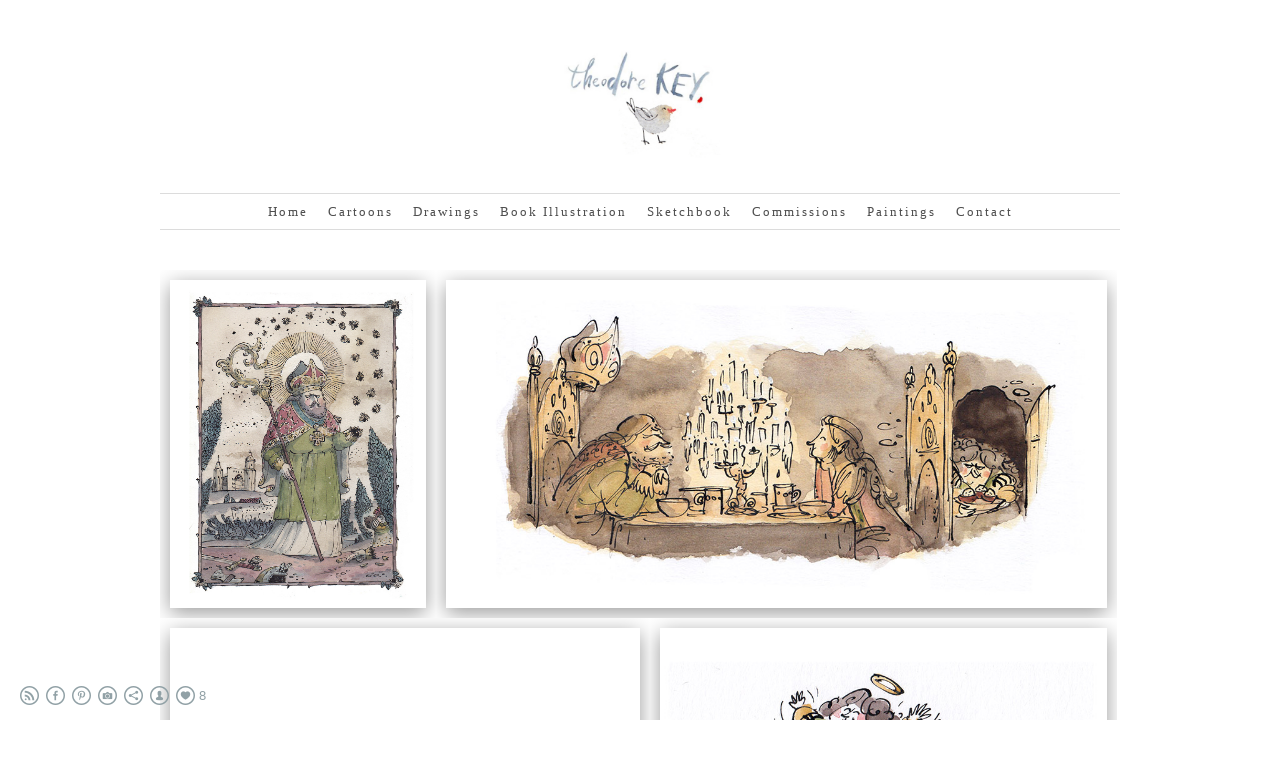

--- FILE ---
content_type: text/html; charset=UTF-8
request_url: https://www.theodorekey.com/historicalcuisinefolktales
body_size: 7816
content:
<!doctype html>
<html lang="en" site-body ng-controller="baseController" prefix="og: http://ogp.me/ns#">
<head>
        <title>Historical Cuisine Folk Tales</title>
    <base href="/">
    <meta charset="UTF-8">
    <meta http-equiv="X-UA-Compatible" content="IE=edge,chrome=1">
    <meta name="viewport" content="width=device-width, initial-scale=1">

    <link rel="manifest" href="/manifest.webmanifest">

	
    <meta name="keywords" content="theodorekey.com, Historical Cuisine Folk Tales, Illustration, Cape Town, South Africa, Art, Drawing, Theodore Key, Cape, Cartoons, Childrens book illustration, humour,  Caricature, Live portraits, events illustration ">
    <meta name="generator" content="theodorekey.com">
    <meta name="author" content="theodorekey.com">

    <meta itemprop="name" content="Historical Cuisine Folk Tales">
    <meta itemprop="url" content="https://www.theodorekey.com/historicalcuisinefolktales">

    <link rel="alternate" type="application/rss+xml" title="RSS Historical Cuisine Folk Tales" href="/extra/rss" />
    <!-- Open Graph data -->
    <meta property="og:title" name="title" content="Historical Cuisine Folk Tales">

	
    <meta property="og:site_name" content="Theodore Key Illustration - Cape Town">
    <meta property="og:url" content="https://www.theodorekey.com/historicalcuisinefolktales">
    <meta property="og:type" content="website">

            <!--    This part will not change dynamically: except for Gallery image-->

    <meta property="og:image" content="https://dvqlxo2m2q99q.cloudfront.net/000_clients/400568/page/400568FzT2Knqh.jpg">
    <meta property="og:image:height" content="1253">
    <meta property="og:image:width" content="975">

    
    <meta property="fb:app_id" content="291101395346738">

    <!-- Twitter Card data -->
    <meta name="twitter:url" content="https://www.theodorekey.com/historicalcuisinefolktales">
    <meta name="twitter:title" content="Historical Cuisine Folk Tales">

	
	<meta name="twitter:site" content="Theodore Key Illustration - Cape Town">
    <meta name="twitter:creator" content="theodorekey.com">

    <link rel="dns-prefetch" href="https://cdn.portfolioboxdns.com">

    	
	<link rel="icon" href="https://dglb26w8rx2ld.cloudfront.net/000_clients/400568/file/32x32-400568NdNGj96G.ico" type="image/x-icon" />
    <link rel="shortcut icon" href="https://dglb26w8rx2ld.cloudfront.net/000_clients/400568/file/32x32-400568NdNGj96G.jpg" type="image/jpeg" />
    <link rel="apple-touch-icon" sizes="57x57" href="https://dglb26w8rx2ld.cloudfront.net/000_clients/400568/file/57x57-400568NdNGj96G.jpg" type="image/jpeg" />
	<link rel="apple-touch-icon" sizes="114x114" href="https://dglb26w8rx2ld.cloudfront.net/000_clients/400568/file/114x114-400568NdNGj96G.jpg" type="image/jpeg" />
	<link rel="apple-touch-icon" sizes="72x72" href="https://dglb26w8rx2ld.cloudfront.net/000_clients/400568/file/72x72-400568NdNGj96G.jpg" type="image/jpeg" />
	<link rel="apple-touch-icon" sizes="144x144" href="https://dglb26w8rx2ld.cloudfront.net/000_clients/400568/file/144x144-400568NdNGj96G.jpg" type="image/jpeg" />
	<link rel="apple-touch-icon" sizes="60x60" href="https://dglb26w8rx2ld.cloudfront.net/000_clients/400568/file/60x60-400568NdNGj96G.jpg" type="image/jpeg" />
	<link rel="apple-touch-icon" sizes="120x120" href="https://dglb26w8rx2ld.cloudfront.net/000_clients/400568/file/120x120-400568NdNGj96G.jpg" type="image/jpeg" />
	<link rel="apple-touch-icon" sizes="76x76" href="https://dglb26w8rx2ld.cloudfront.net/000_clients/400568/file/76x76-400568NdNGj96G.jpg" type="image/jpeg" />
	<link rel="apple-touch-icon" sizes="152x152" href="https://dglb26w8rx2ld.cloudfront.net/000_clients/400568/file/152x152-400568NdNGj96G.jpg" type="image/jpeg" />
	<link rel="apple-touch-icon" sizes="196x196" href="https://dglb26w8rx2ld.cloudfront.net/000_clients/400568/file/196x196-400568NdNGj96G.jpg" type="image/jpeg" />
	<link rel="mask-icon" href="https://dglb26w8rx2ld.cloudfront.net/000_clients/400568/file/16x16-400568NdNGj96G.svg">
	<link rel="icon" href="https://dglb26w8rx2ld.cloudfront.net/000_clients/400568/file/196x196-400568NdNGj96G.jpg" type="image/jpeg" />
	<link rel="icon" href="https://dglb26w8rx2ld.cloudfront.net/000_clients/400568/file/192x192-400568NdNGj96G.jpg" type="image/jpeg" />
	<link rel="icon" href="https://dglb26w8rx2ld.cloudfront.net/000_clients/400568/file/168x168-400568NdNGj96G.jpg" type="image/jpeg" />
	<link rel="icon" href="https://dglb26w8rx2ld.cloudfront.net/000_clients/400568/file/96x96-400568NdNGj96G.jpg" type="image/jpeg" />
	<link rel="icon" href="https://dglb26w8rx2ld.cloudfront.net/000_clients/400568/file/48x48-400568NdNGj96G.jpg" type="image/jpeg" />
	<link rel="icon" href="https://dglb26w8rx2ld.cloudfront.net/000_clients/400568/file/32x32-400568NdNGj96G.jpg" type="image/jpeg" />
	<link rel="icon" href="https://dglb26w8rx2ld.cloudfront.net/000_clients/400568/file/16x16-400568NdNGj96G.jpg" type="image/jpeg" />
	<link rel="icon" href="https://dglb26w8rx2ld.cloudfront.net/000_clients/400568/file/128x128-400568NdNGj96G.jpg" type="image/jpeg" />
	<meta name="application-name" content="Theodore Key Illustration - Cape Town"/>
	<meta name="theme-color" content="#ffffff">
	<meta name="msapplication-config" content="browserconfig.xml" />

	<!-- sourcecss -->
<link rel="stylesheet" href="https://cdn.portfolioboxdns.com/pb3/application/_output/pb.out.front.ver.1764936980995.css" />
<!-- /sourcecss -->

    

</head>
<body id="pb3-body" pb-style="siteBody.getStyles()" style="visibility: hidden;" ng-cloak class="{{siteBody.getClasses()}}" data-rightclick="{{site.EnableRightClick}}" data-imgshadow="{{site.ThumbDecorationHasShadow}}" data-imgradius="{{site.ThumbDecorationBorderRadius}}"  data-imgborder="{{site.ThumbDecorationBorderWidth}}">

<img ng-if="site.LogoDoUseFile == 1" ng-src="{{site.LogoFilePath}}" alt="" style="display:none;">

<pb-scrol-to-top></pb-scrol-to-top>

<div class="containerNgView" ng-view autoscroll="true" page-font-helper></div>

<div class="base" ng-cloak>
    <div ng-if="base.popup.show" class="popup">
        <div class="bg" ng-click="base.popup.close()"></div>
        <div class="content basePopup">
            <div ng-include="base.popup.view"></div>
        </div>
    </div>
</div>

<logout-front></logout-front>

<script src="https://cdn.portfolioboxdns.com/pb3/application/_output/3rd.out.front.ver.js"></script>

<!-- sourcejs -->
<script src="https://cdn.portfolioboxdns.com/pb3/application/_output/pb.out.front.ver.1764936980995.js"></script>
<!-- /sourcejs -->


<script>
    var isLoadedFromServer = true;
    var seeLiveMobApp = "";

    if(seeLiveMobApp == true || seeLiveMobApp == 1){
        if(pb.utils.isMobile() == true){
            pbAng.isMobileFront = seeLiveMobApp;
        }
    }
    var serverData = {
        siteJson : {"Guid":"1554CA6ZPkirEIh","Id":400568,"Url":"theodorekey.com","IsUnpublished":0,"SecondaryUrl":null,"AccountType":1,"LanguageId":0,"IsSiteLocked":0,"MetaValidationTag":null,"CustomCss":"","CustomHeaderBottom":null,"CustomBodyBottom":"","MobileLogoText":"Theodore Key","MobileMenuBoxColor":"#fafafa","MobileLogoDoUseFile":0,"MobileLogoFileName":null,"MobileLogoFileHeight":null,"MobileLogoFileWidth":null,"MobileLogoFileNameS3Id":null,"MobileLogoFilePath":null,"MobileLogoFontFamily":"'Times New Roman', Times, serif","MobileLogoFontSize":"17px","MobileLogoFontVariant":null,"MobileLogoFontColor":"#000000","MobileMenuFontFamily":"'Times New Roman', Times, serif","MobileMenuFontSize":"14px","MobileMenuFontVariant":null,"MobileMenuFontColor":"#4f4f4f","MobileMenuIconColor":"#4f4f4f","SiteTitle":"Theodore Key Illustration - Cape Town","SeoKeywords":"Illustration, Cape Town, South Africa, Art, Drawing, Theodore Key, Cape, Cartoons, Childrens book illustration, humour,  Caricature, Live portraits, events illustration ","SeoDescription":"Theodore Key is a Cape Town based illustrator providing a range of illustration services including childrens book illustration, cartoons, editorial illustration, live portrait drawing and more","ShowSocialMediaLinks":1,"SocialButtonStyle":2,"SocialButtonColor":"#91a1a6","SocialShowShareButtons":1,"SocialFacebookShareUrl":"https:\/\/www.facebook.com\/pages\/Theodore-Key-Illustration\/203916567760","SocialFacebookUrl":"https:\/\/www.facebook.com\/pages\/Theodore-Key-Illustration\/203916567760","SocialTwitterUrl":null,"SocialFlickrUrl":null,"SocialLinkedInUrl":null,"SocialGooglePlusUrl":null,"SocialPinterestUrl":"https:\/\/www.pinterest.com\/theodorekey\/","SocialInstagramUrl":"https:\/\/www.instagram.com\/theodore_key_illustration\/","SocialBlogUrl":null,"SocialFollowButton":1,"SocialFacebookPicFileName":"","SocialHideLikeButton":null,"SocialFacebookPicFileNameS3Id":null,"SocialFacebookPicFilePath":null,"BgImagePosition":1,"BgUseImage":0,"BgColor":"#ffffff","BgFileName":null,"BgFileWidth":null,"BgFileHeight":null,"BgFileNameS3Id":null,"BgFilePath":null,"BgBoxColor":"#fafafa","LogoDoUseFile":1,"LogoText":"Theodore Key","LogoFileName":"400568FYq7nofY.jpg","LogoFileHeight":400,"LogoFileWidth":500,"LogoFileNameS3Id":6,"LogoFilePath":"https:\/\/dglb26w8rx2ld.cloudfront.net\/000_clients\/400568\/file\/400568FYq7nofY.jpg","LogoDisplayHeight":"150px","LogoFontFamily":"'Times New Roman', Times, serif","LogoFontVariant":null,"LogoFontSize":"24px","LogoFontColor":"#000000","LogoFontSpacing":"5px","LogoFontUpperCase":1,"ActiveMenuFontIsUnderline":0,"ActiveMenuFontIsItalic":0,"ActiveMenuFontIsBold":0,"ActiveMenuFontColor":"#000000","HoverMenuFontIsUnderline":0,"HoverMenuFontIsItalic":0,"HoverMenuFontIsBold":0,"HoverMenuBackgroundColor":null,"ActiveMenuBackgroundColor":null,"MenuFontFamily":"'Times New Roman', Times, serif","MenuFontVariant":"","MenuFontSize":"13px","MenuFontColor":"#4f4f4f","MenuFontColorHover":"#000000","MenuBoxColor":"#fafafa","MenuBoxBorder":1,"MenuFontSpacing":"8px","MenuFontUpperCase":0,"H1FontFamily":"'Times New Roman', Times, serif","H1FontVariant":null,"H1FontColor":"#3d3d3d","H1FontSize":"22px","H1Spacing":"2px","H1UpperCase":1,"H2FontFamily":"'Times New Roman', Times, serif","H2FontVariant":null,"H2FontColor":"#3d3d3d","H2FontSize":"18px","H2Spacing":"1px","H2UpperCase":1,"H3FontFamily":"'Times New Roman', Times, serif","H3FontVariant":null,"H3FontColor":"#3d3d3d","H3FontSize":"17px","H3Spacing":"1px","H3UpperCase":0,"PFontFamily":"'Times New Roman', Times, serif","PFontVariant":null,"PFontColor":"#4f4f4f","PFontSize":"12px","PLineHeight":"30px","PLinkColor":"#0da9d9","PLinkColorHover":"#09a2b0","PSpacing":"1px","PUpperCase":0,"ListFontFamily":"'Times New Roman', Times, serif","ListFontVariant":null,"ListFontColor":"#4f4f4f","ListFontSize":"11px","ListSpacing":"4px","ListUpperCase":1,"ButtonColor":"#4f4f4f","ButtonHoverColor":"#778b91","ButtonTextColor":"#ffffff","SiteWidth":0,"ImageQuality":1,"DznLayoutGuid":3,"DsnLayoutViewFile":"horizontal02","DsnLayoutTitle":"horizontal02","DsnLayoutType":"centered","DsnMobileLayoutGuid":1,"DsnMobileLayoutViewFile":"mobilemenu01","DsnMobileLayoutTitle":"mobilemenu01","FaviconFileNameS3Id":6,"FaviconFileName":"144x144-400568NdNGj96G.jpg","FaviconFilePath":"https:\/\/dglb26w8rx2ld.cloudfront.net\/000_clients\/400568\/file\/144x144-400568NdNGj96G.jpg","ThumbDecorationBorderRadius":"0px","ThumbDecorationBorderWidth":"0px","ThumbDecorationBorderColor":"#000000","ThumbDecorationHasShadow":1,"MobileLogoDisplayHeight":"0px","IsFooterActive":1,"FooterContent":null,"MenuIsInfoBoxActive":0,"MenuInfoBoxText":"","MenuImageFileName":null,"MenuImageFileNameS3Id":null,"MenuImageFilePath":null,"FontCss":"","ShopSettings":{"Guid":"400568CACA32wS","SiteId":400568,"ShopName":null,"Email":null,"ResponseSubject":null,"ResponseEmail":null,"ReceiptNote":null,"PaymentMethod":null,"InvoiceDueDays":30,"HasStripeUserData":null,"Address":null,"Zip":null,"City":null,"CountryCode":null,"OrgNr":null,"PayPalEmail":null,"Currency":null,"ShippingInfo":null,"ReturnPolicy":null,"TermsConditions":null,"ShippingRegions":[],"TaxRegions":[]},"UserTranslatedText":{"Guid":"400568HH0Ycz67","SiteId":400568,"Message":"Message","YourName":"Your Name","EnterTheLetters":"Enter The Letters","Send":"Send","ThankYou":"Thank You","Refresh":"Refresh","Follow":"Follow","Comment":"Comment","Share":"Share","CommentOnPage":"Comment On Page","ShareTheSite":"Share The Site","ShareThePage":"Share The Page","AddToCart":"Add To Cart","ItemWasAddedToTheCart":"Item Was Added To The Cart","Item":"Item","YourCart":"Your Cart","YourInfo":"Your Info","Quantity":"Quantity","Product":"Product","ItemInCart":"Item In Cart","BillingAddress":"Billing Address","ShippingAddress":"Shipping Address","OrderSummary":"Order Summary","ProceedToPay":"Proceed To Payment","Payment":"Payment","CardPayTitle":"Credit card information","PaypalPayTitle":"This shop uses paypal to process your payment","InvoicePayTitle":"This shop uses invoice to collect your payment","ProceedToPaypal":"Proceed to paypal to pay","ConfirmInvoice":"Confirm and receive invoice","NameOnCard":"Name on card","APrice":"A Price","Options":"Options","SelectYourCountry":"Select Your Country","Remove":"Remove","NetPrice":"Net Price","Vat":"Vat","ShippingCost":"Shipping Cost","TotalPrice":"Total Price","Name":"Name","Address":"Address","Zip":"Zip","City":"City","State":"State\/Province","Country":"Country","Email":"Email","Phone":"Phone","ShippingInfo":"Shipping Info","Checkout":"Checkout","Organization":"Organization","DescriptionOrder":"Description","InvoiceDate":"Invoice Date","ReceiptDate":"Receipt Date","AmountDue":"Amount Due","AmountPaid":"Amount Paid","ConfirmAndCheckout":"Confirm And Checkout","Back":"Back","Pay":"Pay","ClickToPay":"Click To Pay","AnErrorHasOccurred":"An Error Has Occurred","PleaseContactUs":"Please Contact Us","Receipt":"Receipt","Print":"Print","Date":"Date","OrderNr":"Order Number","PayedWith":"Paid With","Seller":"Seller","HereIsYourReceipt":"Here Is Your Receipt","AcceptTheTerms":"Accept The Terms","Unsubscribe":"Unsubscribe","ViewThisOnline":"View This Online","Price":"Price","SubTotal":"Subtotal","Tax":"Tax","OrderCompleteMessage":"Please download your receipt.","DownloadReceipt":"Download Receipt","ReturnTo":"Return to site","ItemPurchasedFrom":"items was purchased from","SameAs":"Same As","SoldOut":"SOLD OUT","ThisPageIsLocked":"This page is locked","Invoice":"Invoice","BillTo":"Bill to:","Ref":"Reference no.","DueDate":"Due date","Notes":"Notes:","CookieMessage":"We are using cookies to give you the best experience on our site. By continuing to use this website you are agreeing to the use of cookies.","CompleteOrder":"Thank you for your order!","Prev":"Previous","Next":"Next","Tags":"Tags","Description":"Description","Educations":"Education","Experiences":"Experience","Awards":"Awards","Exhibitions":"Exhibitions","Skills":"Skills","Interests":"Interests","Languages":"Languages","Contacts":"Contacts","Present":"Present","created_at":"2015-02-24 11:41:32","updated_at":"2015-02-24 11:41:32"},"GoogleAnalyticsSnippet":"","GoogleAnalyticsObjects":null,"EnableRightClick":1,"EnableCookie":1,"EnableRSS":1,"SiteBGThumb":null,"ClubType":null,"ClubMemberAtSiteId":null,"ProfileImageFileName":null,"ProfileImageS3Id":null,"CoverImageFileName":null,"CoverImageS3Id":null,"ProfileImageFilePath":null,"CoverImageFilePath":null,"StandardBgImage":null,"NrOfProLikes":8,"NrOfFreeLikes":0,"NrOfLikes":8,"ClientCountryCode":"ZA","HasRequestedSSLCert":3,"CertNextUpdateDate":1731143931,"IsFlickrWizardComplete":null,"FlickrNsId":null,"SignUpAccountType":null,"created_at":1424774492000},
        pageJson : {"Guid":"400568OKCovXym","PageTitle":"Historical Cuisine Folk Tales","Uri":"historicalcuisinefolktales","IsStartPage":0,"IsFavorite":0,"IsUnPublished":0,"IsPasswordProtected":0,"SeoDescription":"","BlockContent":"","DescriptionPosition":1,"ListImageMargin":"10px","ListImageSize":0,"BgImage":null,"BgImageHeight":0,"BgImageWidth":0,"BgImagePosition":0,"BgImageS3LocationId":0,"PageBGThumb":null,"AddedToClubId":null,"DznTemplateGuid":59,"DsnTemplateType":"galleries","DsnTemplateSubGroup":"thumbs","DsnTemplatePartDirective":"part-gallery-thumb","DsnTemplateViewFile":"evenrows","DsnTemplateProperties":[{"type":"main-text-prop","position":"contentPanel"},{"type":"main-text-position-prop","position":"displaySettings","settings":{"enablePreStyle":0}},{"type":"gallery-prop","position":"contentPanel"},{"type":"image-size-prop","position":"displaySettings"},{"type":"image-margin-prop","position":"displaySettings"},{"type":"show-list-text-prop","position":"displaySettings"}],"DsnTemplateHasPicview":1,"DsnTemplateIsCustom":null,"DsnTemplateCustomTitle":null,"DsnTemplateCustomHtml":"","DsnTemplateCustomCss":"","DsnTemplateCustomJs":"","DznPicviewGuid":10,"DsnPicviewSettings":{"ShowTextPosition":1,"ShowEffect":1,"ShowTiming":1,"ShowPauseTiming":1},"DsnPicviewViewFile":"lightbox","DsnPicViewIsLinkable":0,"Picview":{"Fx":"fade","Timing":10000,"PauseTiming":1,"TextPosition":0,"BgSize":null},"DoShowGalleryItemListText":1,"FirstGalleryItemGuid":"400568FzT2Knqh","GalleryItems":[{"Guid":"400568FzT2Knqh","SiteId":400568,"PageGuid":"400568OKCovXym","FileName":"400568FzT2Knqh.jpg","S3LocationId":0,"VideoThumbUrl":null,"VideoUrl":null,"VideoItemGuid":null,"Height":1253,"Width":975,"Idx":0,"ListText":2020,"TextContent":"Illustrated Cook book"},{"Guid":"400568Ge7Tdmgp","SiteId":400568,"PageGuid":"400568OKCovXym","FileName":"400568Ge7Tdmgp.jpg","S3LocationId":0,"VideoThumbUrl":null,"VideoUrl":null,"VideoItemGuid":null,"Height":526,"Width":1060,"Idx":1,"ListText":"","TextContent":""},{"Guid":"400568EMgPiuHy","SiteId":400568,"PageGuid":"400568OKCovXym","FileName":"400568EMgPiuHy.jpg","S3LocationId":0,"VideoThumbUrl":null,"VideoUrl":null,"VideoItemGuid":null,"Height":1103,"Width":1297,"Idx":2,"ListText":"","TextContent":""},{"Guid":"400568UIG3e5eS","SiteId":400568,"PageGuid":"400568OKCovXym","FileName":"400568UIG3e5eS.jpg","S3LocationId":0,"VideoThumbUrl":null,"VideoUrl":null,"VideoItemGuid":null,"Height":670,"Width":752,"Idx":3,"ListText":"","TextContent":""},{"Guid":"400568aemuw24f","SiteId":400568,"PageGuid":"400568OKCovXym","FileName":"400568aemuw24f.jpg","S3LocationId":0,"VideoThumbUrl":null,"VideoUrl":null,"VideoItemGuid":null,"Height":915,"Width":850,"Idx":4,"ListText":"","TextContent":""},{"Guid":"400568xqebarkL","SiteId":400568,"PageGuid":"400568OKCovXym","FileName":"400568xqebarkL.jpg","S3LocationId":0,"VideoThumbUrl":null,"VideoUrl":null,"VideoItemGuid":null,"Height":1230,"Width":1417,"Idx":5,"ListText":"","TextContent":""},{"Guid":"400568ivV88OYO","SiteId":400568,"PageGuid":"400568OKCovXym","FileName":"400568ivV88OYO.jpg","S3LocationId":0,"VideoThumbUrl":null,"VideoUrl":null,"VideoItemGuid":null,"Height":1670,"Width":1267,"Idx":6,"ListText":"","TextContent":""},{"Guid":"400568SJBEFRwc","SiteId":400568,"PageGuid":"400568OKCovXym","FileName":"400568SJBEFRwc.jpg","S3LocationId":0,"VideoThumbUrl":null,"VideoUrl":null,"VideoItemGuid":null,"Height":1436,"Width":1908,"Idx":7,"ListText":"","TextContent":""},{"Guid":"400568daPukCWk","SiteId":400568,"PageGuid":"400568OKCovXym","FileName":"400568daPukCWk.jpg","S3LocationId":0,"VideoThumbUrl":null,"VideoUrl":null,"VideoItemGuid":null,"Height":1036,"Width":1079,"Idx":8,"ListText":"","TextContent":""},{"Guid":"400568LZ1xMMLZ","SiteId":400568,"PageGuid":"400568OKCovXym","FileName":"400568LZ1xMMLZ.jpg","S3LocationId":0,"VideoThumbUrl":null,"VideoUrl":null,"VideoItemGuid":null,"Height":2600,"Width":2664,"Idx":9,"ListText":"","TextContent":""},{"Guid":"400568IUBblYKE","SiteId":400568,"PageGuid":"400568OKCovXym","FileName":"400568IUBblYKE.jpg","S3LocationId":0,"VideoThumbUrl":null,"VideoUrl":null,"VideoItemGuid":null,"Height":510,"Width":687,"Idx":10,"ListText":"Ernique Granados","TextContent":"Theodore Key Illustration"},{"Guid":"4005686UhJAYAx","SiteId":400568,"PageGuid":"400568OKCovXym","FileName":"4005686UhJAYAx.jpg","S3LocationId":0,"VideoThumbUrl":null,"VideoUrl":null,"VideoItemGuid":null,"Height":612,"Width":850,"Idx":11,"ListText":"","TextContent":""},{"Guid":"400568SoNoDYIT","SiteId":400568,"PageGuid":"400568OKCovXym","FileName":"400568SoNoDYIT.jpg","S3LocationId":0,"VideoThumbUrl":null,"VideoUrl":null,"VideoItemGuid":null,"Height":1169,"Width":818,"Idx":12,"ListText":"","TextContent":"Theodore Key Illustration"},{"Guid":"400568SC67dwJY","SiteId":400568,"PageGuid":"400568OKCovXym","FileName":"400568SC67dwJY.jpg","S3LocationId":0,"VideoThumbUrl":null,"VideoUrl":null,"VideoItemGuid":null,"Height":670,"Width":703,"Idx":13,"ListText":"","TextContent":"Theodore Key Illustration"}],"Slideshow":{"Fx":null,"Timing":10000,"PauseTiming":0,"TextPosition":0,"BgSize":null},"AddedToExpo":0,"FontCss":"","CreatedAt":"2021-02-24 17:28:44"},
        menuJson : [{"Guid":"400568oNLjlkis","SiteId":400568,"PageGuid":"400568yXTTm1WN","Title":"Home","Url":"\/illustration-u0pt","Target":"_self","ListOrder":0,"ParentGuid":null,"created_at":"2021-02-24 18:22:42","updated_at":"2021-02-24 18:45:42","Children":[]},{"Guid":"400568jq8M4m2c","SiteId":400568,"PageGuid":"4005684ubgrFsP","Title":"Cartoons","Url":"\/cartoons","Target":"_self","ListOrder":1,"ParentGuid":null,"created_at":"2024-08-18 15:39:32","updated_at":"2024-08-18 16:14:33","Children":[]},{"Guid":"400568fogWlN5x","SiteId":400568,"PageGuid":"400568LdgVOY2I","Title":"Drawings","Url":"\/illustration","Target":"_self","ListOrder":2,"ParentGuid":null,"created_at":"2021-02-24 18:44:12","updated_at":"2024-08-18 16:14:33","Children":[]},{"Guid":"400568ua69Rtod","SiteId":400568,"PageGuid":"400568KHDPbCmH","Title":"Book Illustration","Url":"\/bookillustration-2ptj","Target":"_self","ListOrder":3,"ParentGuid":null,"created_at":"2021-02-24 18:44:42","updated_at":"2024-08-18 16:14:33","Children":[]},{"Guid":"400568eUDOjyJN","SiteId":400568,"PageGuid":"400568cJDyQnJ9","Title":"Sketchbook","Url":"\/sketchbook","Target":"_self","ListOrder":4,"ParentGuid":null,"created_at":"2016-09-14 21:20:14","updated_at":"2024-08-18 16:14:33","Children":[]},{"Guid":"4005688ps7QQa3","SiteId":400568,"PageGuid":"400568HZ1Lxp6u","Title":"Commissions ","Url":"\/commissions","Target":"_self","ListOrder":5,"ParentGuid":null,"created_at":"2022-09-28 14:10:51","updated_at":"2024-08-18 16:14:33","Children":[]},{"Guid":"400568bOVrplB5","SiteId":400568,"PageGuid":"400568ZqyDRvF4","Title":"Paintings","Url":"\/paintings","Target":"_self","ListOrder":6,"ParentGuid":null,"created_at":"2021-02-24 18:44:12","updated_at":"2024-08-18 16:14:33","Children":[]},{"Guid":"400568XcoCJjlS","SiteId":400568,"PageGuid":"400568SfRSZ1OQ","Title":"Contact","Url":"\/contact","Target":"_self","ListOrder":7,"ParentGuid":null,"created_at":"2015-04-09 17:11:55","updated_at":"2024-08-18 16:14:33","Children":[]}],
        timestamp: 1769576511,
        resourceVer: 379,
        frontDictionaryJson: {"common":{"text404":"The page you are looking for does not exist!","noStartPage":"You don't have a start page","noStartPageText1":"Use any page as your start page or create a new page.","noStartPageText2":"How do I use an an existing page as my start page?","noStartPageText3":"- Click on PAGES (In the admin panel to the right)","noStartPageText4":"- Click on the page you want to have as your start page.","noStartPageText5":"- Toggle the Start page switch.","noStartPage2":"This website doesn't have any start page","loginAt":"Login at","toManage":"to manage the website.","toAddContent":"to add content.","noContent1":"Create your first page","noContent11":"Create your first page","noContent111":"Click on New Page","noContent2":"Click on <span>new page<\/span> to add your content to galleries, blogs, e-commerce and much more","noContent":"This website doesn't have any content","onlinePortfolioWebsite":"Online portfolio website","addToCartMessage":"The item has been added to your cart","iaccepthe":"I accept the","termsandconditions":"terms & conditions","andthe":"and the","returnpolicy":"return policy","admin":"Admin","back":"Back","edit":"Edit","appreciate":"Appreciate","portfolioboxLikes":"Portfoliobox Likes","like":"Like","youCanOnlyLikeOnce":"You can only like once","search":"Search","blog":"Blog","allow":"Allow","allowNecessary":"Allow Necessary","leaveWebsite":"Leave Website"},"monthName":{"january":"January","february":"February","march":"March","april":"April","may":"May","june":"June","july":"July","august":"August","september":"September","october":"October","november":"November","december":"December"}}    };

    var allowinfscroll = "false";
    allowinfscroll = (allowinfscroll == undefined) ? true : (allowinfscroll == 'true') ? true : false;

    var isAdmin = false;
    var addScroll = false;
    var expTimer = false;

    $('body').css({
        visibility: 'visible'
    });

    pb.initializer.start(serverData,isAdmin,function(){
        pbAng.App.start();
    });

    //add for custom JS
    var tempObj = {};
</script>

<script>
    window.pb_analytic = {
        ver: 3,
        s_id: (pb && pb.data && pb.data.site) ? pb.data.site.Id : 0,
        h_s_id: "fcb3c1b4847a0a58af90d26f2afa1d18",
    }
</script>
<script defer src="https://cdn.portfolioboxdns.com/0000_static/app/analytics.min.js"></script>


<!--<script type="text/javascript" src="https://maps.google.com/maps/api/js?sensor=true"></script>-->


                    <script type="application/ld+json">
                    {
                        "@context": "https://schema.org/",
                        "@type": "WebSite",
                        "url": "https://www.theodorekey.com/historicalcuisinefolktales",
                        "name": "Theodore Key Illustration - Cape Town",
                        "author": {
                            "@type": "Person",
                            "name": "Theodore Key"
                        },
                        "description": "Theodore Key is a Cape Town based illustrator providing a range of illustration services including childrens book illustration, cartoons, editorial illustration, live portrait drawing and more",
                        "publisher": "Theodore Key Illustration - Cape Town"
                    }
                    </script>
                
                        <script type="application/ld+json">
                        {
                            "@context": "https://schema.org/",
                            "@type": "CreativeWork",
                            "url": "https://www.theodorekey.com/historicalcuisinefolktales",
                        "image":[
                                {
                                    "@type": "ImageObject",
                                    "image": "https://dvqlxo2m2q99q.cloudfront.net/000_clients/400568/page/400568FzT2Knqh.jpg",
                                    "contentUrl": "https://dvqlxo2m2q99q.cloudfront.net/000_clients/400568/page/400568FzT2Knqh.jpg",
                                    "description": "Illustrated Cook book",
                                    "name": "2020",
                                    "height": "1253",
                                    "width": "975"
                                }
                                ,
                                {
                                    "@type": "ImageObject",
                                    "image": "https://dvqlxo2m2q99q.cloudfront.net/000_clients/400568/page/400568Ge7Tdmgp.jpg",
                                    "contentUrl": "https://dvqlxo2m2q99q.cloudfront.net/000_clients/400568/page/400568Ge7Tdmgp.jpg",
                                    "description": "No Description",
                                    "name": "Historical Cuisine Folk Tales",
                                    "height": "526",
                                    "width": "1060"
                                }
                                ,
                                {
                                    "@type": "ImageObject",
                                    "image": "https://dvqlxo2m2q99q.cloudfront.net/000_clients/400568/page/400568EMgPiuHy.jpg",
                                    "contentUrl": "https://dvqlxo2m2q99q.cloudfront.net/000_clients/400568/page/400568EMgPiuHy.jpg",
                                    "description": "No Description",
                                    "name": "Historical Cuisine Folk Tales",
                                    "height": "1103",
                                    "width": "1297"
                                }
                                ,
                                {
                                    "@type": "ImageObject",
                                    "image": "https://dvqlxo2m2q99q.cloudfront.net/000_clients/400568/page/400568UIG3e5eS.jpg",
                                    "contentUrl": "https://dvqlxo2m2q99q.cloudfront.net/000_clients/400568/page/400568UIG3e5eS.jpg",
                                    "description": "No Description",
                                    "name": "Historical Cuisine Folk Tales",
                                    "height": "670",
                                    "width": "752"
                                }
                                ,
                                {
                                    "@type": "ImageObject",
                                    "image": "https://dvqlxo2m2q99q.cloudfront.net/000_clients/400568/page/400568aemuw24f.jpg",
                                    "contentUrl": "https://dvqlxo2m2q99q.cloudfront.net/000_clients/400568/page/400568aemuw24f.jpg",
                                    "description": "No Description",
                                    "name": "Historical Cuisine Folk Tales",
                                    "height": "915",
                                    "width": "850"
                                }
                                ,
                                {
                                    "@type": "ImageObject",
                                    "image": "https://dvqlxo2m2q99q.cloudfront.net/000_clients/400568/page/400568xqebarkL.jpg",
                                    "contentUrl": "https://dvqlxo2m2q99q.cloudfront.net/000_clients/400568/page/400568xqebarkL.jpg",
                                    "description": "No Description",
                                    "name": "Historical Cuisine Folk Tales",
                                    "height": "1230",
                                    "width": "1417"
                                }
                                ,
                                {
                                    "@type": "ImageObject",
                                    "image": "https://dvqlxo2m2q99q.cloudfront.net/000_clients/400568/page/400568ivV88OYO.jpg",
                                    "contentUrl": "https://dvqlxo2m2q99q.cloudfront.net/000_clients/400568/page/400568ivV88OYO.jpg",
                                    "description": "No Description",
                                    "name": "Historical Cuisine Folk Tales",
                                    "height": "1670",
                                    "width": "1267"
                                }
                                ,
                                {
                                    "@type": "ImageObject",
                                    "image": "https://dvqlxo2m2q99q.cloudfront.net/000_clients/400568/page/400568SJBEFRwc.jpg",
                                    "contentUrl": "https://dvqlxo2m2q99q.cloudfront.net/000_clients/400568/page/400568SJBEFRwc.jpg",
                                    "description": "No Description",
                                    "name": "Historical Cuisine Folk Tales",
                                    "height": "1436",
                                    "width": "1908"
                                }
                                ,
                                {
                                    "@type": "ImageObject",
                                    "image": "https://dvqlxo2m2q99q.cloudfront.net/000_clients/400568/page/400568daPukCWk.jpg",
                                    "contentUrl": "https://dvqlxo2m2q99q.cloudfront.net/000_clients/400568/page/400568daPukCWk.jpg",
                                    "description": "No Description",
                                    "name": "Historical Cuisine Folk Tales",
                                    "height": "1036",
                                    "width": "1079"
                                }
                                ,
                                {
                                    "@type": "ImageObject",
                                    "image": "https://dvqlxo2m2q99q.cloudfront.net/000_clients/400568/page/400568LZ1xMMLZ.jpg",
                                    "contentUrl": "https://dvqlxo2m2q99q.cloudfront.net/000_clients/400568/page/400568LZ1xMMLZ.jpg",
                                    "description": "No Description",
                                    "name": "Historical Cuisine Folk Tales",
                                    "height": "2600",
                                    "width": "2664"
                                }
                                ,
                                {
                                    "@type": "ImageObject",
                                    "image": "https://dvqlxo2m2q99q.cloudfront.net/000_clients/400568/page/400568IUBblYKE.jpg",
                                    "contentUrl": "https://dvqlxo2m2q99q.cloudfront.net/000_clients/400568/page/400568IUBblYKE.jpg",
                                    "description": "Theodore Key Illustration",
                                    "name": "Ernique Granados",
                                    "height": "510",
                                    "width": "687"
                                }
                                ,
                                {
                                    "@type": "ImageObject",
                                    "image": "https://dvqlxo2m2q99q.cloudfront.net/000_clients/400568/page/4005686UhJAYAx.jpg",
                                    "contentUrl": "https://dvqlxo2m2q99q.cloudfront.net/000_clients/400568/page/4005686UhJAYAx.jpg",
                                    "description": "No Description",
                                    "name": "Historical Cuisine Folk Tales",
                                    "height": "612",
                                    "width": "850"
                                }
                                ,
                                {
                                    "@type": "ImageObject",
                                    "image": "https://dvqlxo2m2q99q.cloudfront.net/000_clients/400568/page/400568SoNoDYIT.jpg",
                                    "contentUrl": "https://dvqlxo2m2q99q.cloudfront.net/000_clients/400568/page/400568SoNoDYIT.jpg",
                                    "description": "Theodore Key Illustration",
                                    "name": "Historical Cuisine Folk Tales",
                                    "height": "1169",
                                    "width": "818"
                                }
                                ,
                                {
                                    "@type": "ImageObject",
                                    "image": "https://dvqlxo2m2q99q.cloudfront.net/000_clients/400568/page/400568SC67dwJY.jpg",
                                    "contentUrl": "https://dvqlxo2m2q99q.cloudfront.net/000_clients/400568/page/400568SC67dwJY.jpg",
                                    "description": "Theodore Key Illustration",
                                    "name": "Historical Cuisine Folk Tales",
                                    "height": "670",
                                    "width": "703"
                                }
                                ]
                    }
                    </script>
                    
<script src="https://www.google.com/recaptcha/api.js?render=explicit" defer></script>

</body>
<return-to-mobile-app></return-to-mobile-app>
<public-cookie></public-cookie>
</html>